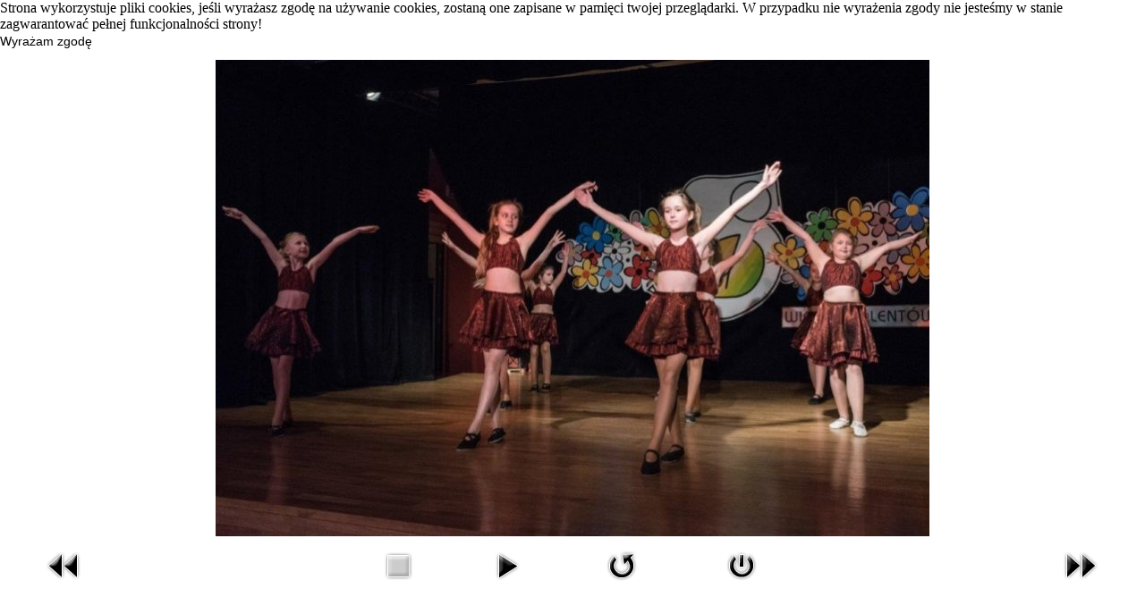

--- FILE ---
content_type: text/html; charset=utf-8
request_url: https://www.pm.tarnow.pl/gallery1/176-wiosna-talentow-2016-w-palacu-mlodziezy/detail/5367-wiosna-talentow-2016-w-palacu-mlodziezy?tmpl=component
body_size: 2091
content:
<!DOCTYPE html>
<html dir="ltr" lang="pl-pl">
<head>
 <base href="https://www.pm.tarnow.pl/gallery1/176-wiosna-talentow-2016-w-palacu-mlodziezy/detail/5367-wiosna-talentow-2016-w-palacu-mlodziezy" />
	<meta http-equiv="content-type" content="text/html; charset=utf-8" />
	<meta name="description" content="Aktualności i osiągnięcia. Sport, muzyka, taniec, modelarstwo samochodowe, imprezy i mistrzostwa o zasięgu międzynarodowym i ogólnopolskim." />
	<meta name="generator" content="Joomla! - Open Source Content Management" />
	<title>Fotorelacje</title>
	<link href="/media/com_phocagallery/css/main/phocagallery.css" rel="stylesheet" type="text/css" />
	<link href="/media/com_phocagallery/css/main/rating.css" rel="stylesheet" type="text/css" />
	<link href="/media/com_phocagallery/css/custom/default.css" rel="stylesheet" type="text/css" />
	<link href="/plugins/system/addcookielaw/assets/css/default.css" rel="stylesheet" type="text/css" />
	<link href="/plugins/system/addcookielaw/assets/css/base.css" rel="stylesheet" type="text/css" />
	<script src="/media/jui/js/jquery.min.js?2e3c5b7e3d1c9549f077984743345a3d" type="text/javascript"></script>
	<script src="/media/jui/js/jquery-migrate.min.js?2e3c5b7e3d1c9549f077984743345a3d" type="text/javascript"></script>
	<script src="/media/com_phocagallery/js/fadeslideshow/fadeslideshow.js" type="text/javascript"></script>
	<script src="/plugins/system/addcookielaw/assets/js/material.js" type="text/javascript"></script>
	<script src="/plugins/system/addcookielaw/assets/js/main.js" type="text/javascript"></script>
	<script src="/plugins/system/addcookielaw/assets/js/js.cookie.js" type="text/javascript"></script>
	<style type="text/css"> 
 html, body, .contentpane, #all, #main {padding:0px !important;margin:0px !important; width: 100% !important; max-width: 100% !important;} 
body {min-width:100%} 
.rt-container {width:100%} 
 </style>

 <link rel="stylesheet" href="/templates/system/css/system.css" type="text/css" />
 <link rel="stylesheet" href="/templates/system/css/general.css" type="text/css" />
 <link rel="stylesheet" href="/templates/pm3/css/print.css" type="text/css" />
</head>
<body class="contentpane"><div class="addcookielaw --bottom" data-thumbprint="1457573887" data-mode="informational_only">
<div class="addcookielaw__wrapper">
	<div class="addcookielaw__text">
		Strona wykorzystuje pliki cookies, jeśli wyrażasz zgodę na używanie cookies, zostaną one zapisane w pamięci twojej przeglądarki. W przypadku nie wyrażenia zgody nie jesteśmy w stanie zagwarantować pełnej funkcjonalności strony!	</div>
	<div class="addcookielaw__actions">
		<a href="/" class="addcookielaw__button --policy mdl-button mdl-js-button mdl-button--raised mdl-js-ripple-effect mdl-button--accent">
					</a>
				<a class="addcookielaw__button --consent mdl-button mdl-js-button mdl-button--raised mdl-js-ripple-effect mdl-button--accent">
			Wyrażam zgodę		</a>
	</div>
</div></div>
 
<div id="system-message-container">
</div>
 <script type="text/javascript">
/***********************************************
* Ultimate Fade In Slideshow v2.0- (c) Dynamic Drive DHTML code library (www.dynamicdrive.com)
* This notice MUST stay intact for legal use
* Visit Dynamic Drive at http://www.dynamicdrive.com/ for this script and 100s more
***********************************************/
var phocagallery=new fadeSlideShow({
	wrapperid: "phocaGallerySlideshowC",
	dimensions: [800, 533],
	imagearray: [["/images/phocagallery/916/thumbs/phoca_thumb_l_image0001.jpg", "", "", ""],
["/images/phocagallery/916/thumbs/phoca_thumb_l_image0002.jpg", "", "", ""],
["/images/phocagallery/916/thumbs/phoca_thumb_l_image0003.jpg", "", "", ""],
["/images/phocagallery/916/thumbs/phoca_thumb_l_image0004.jpg", "", "", ""],
["/images/phocagallery/916/thumbs/phoca_thumb_l_image0005.jpg", "", "", ""],
["/images/phocagallery/916/thumbs/phoca_thumb_l_image0006.jpg", "", "", ""],
["/images/phocagallery/916/thumbs/phoca_thumb_l_image0007.jpg", "", "", ""],
["/images/phocagallery/916/thumbs/phoca_thumb_l_image0008.jpg", "", "", ""],
["/images/phocagallery/916/thumbs/phoca_thumb_l_image0009.jpg", "", "", ""],
["/images/phocagallery/916/thumbs/phoca_thumb_l_image0010.jpg", "", "", ""],
["/images/phocagallery/916/thumbs/phoca_thumb_l_image0011.jpg", "", "", ""],
["/images/phocagallery/916/thumbs/phoca_thumb_l_image0012.jpg", "", "", ""],
["/images/phocagallery/916/thumbs/phoca_thumb_l_image0013.jpg", "", "", ""],
["/images/phocagallery/916/thumbs/phoca_thumb_l_image0014.jpg", "", "", ""],
["/images/phocagallery/916/thumbs/phoca_thumb_l_image0015.jpg", "", "", ""],
["/images/phocagallery/916/thumbs/phoca_thumb_l_image0016.jpg", "", "", ""],
["/images/phocagallery/916/thumbs/phoca_thumb_l_image0017.jpg", "", "", ""],
["/images/phocagallery/916/thumbs/phoca_thumb_l_image0018.jpg", "", "", ""],
["/images/phocagallery/916/thumbs/phoca_thumb_l_image0019.jpg", "", "", ""],
["/images/phocagallery/916/thumbs/phoca_thumb_l_image0020.jpg", "", "", ""],
["/images/phocagallery/916/thumbs/phoca_thumb_l_image0021.jpg", "", "", ""],
["/images/phocagallery/916/thumbs/phoca_thumb_l_image0022.jpg", "", "", ""],
["/images/phocagallery/916/thumbs/phoca_thumb_l_image0023.jpg", "", "", ""],
["/images/phocagallery/916/thumbs/phoca_thumb_l_image0024.jpg", "", "", ""],
["/images/phocagallery/916/thumbs/phoca_thumb_l_image0025.jpg", "", "", ""],
["/images/phocagallery/916/thumbs/phoca_thumb_l_image0026.jpg", "", "", ""],
["/images/phocagallery/916/thumbs/phoca_thumb_l_image0027.jpg", "", "", ""],
["/images/phocagallery/916/thumbs/phoca_thumb_l_image0028.jpg", "", "", ""],
["/images/phocagallery/916/thumbs/phoca_thumb_l_image0029.jpg", "", "", ""],
["/images/phocagallery/916/thumbs/phoca_thumb_l_image0030.jpg", "", "", ""],
["/images/phocagallery/916/thumbs/phoca_thumb_l_image0031.jpg", "", "", ""]
],
	displaymode: {type:'auto', pause: 2000, cycles:0, wraparound:false, randomize: 0},
	persist: false,
	fadeduration: 3000,
	descreveal: "peekaboo",
	togglerid: "",
})
</script>
<div id="phocagallery" class="pg-detail-view"><div class="ph-mc" style="padding-top:10px"><table border="0" class="ph-w100 ph-mc" cellpadding="0" cellspacing="0"><tr><td colspan="6" align="center" valign="middle" style="height:533px;vertical-align: middle;" ><div id="phocaGalleryImageBox" style="width:798px;margin: auto;padding: 0;"><a href="#" onclick="return false;" style="margin:auto;padding:0"><img src="/images/phocagallery/916/thumbs/phoca_thumb_l_image0012.jpg" alt="Wiosna Talentów 2016 w Pałacu Młodzieży" class="pg-detail-image img img-responsive" /></a></div></td></tr><tr><td colspan="6"><div style="padding:0;margin:0;height:3px;font-size:0px;">&nbsp;</div></td></tr><tr><td align="left" width="30%" style="padding-left:48px"><div class="pg-imgbgd"><a href="/gallery1/176-wiosna-talentow-2016-w-palacu-mlodziezy/detail/5368-wiosna-talentow-2016-w-palacu-mlodziezy?tmpl=component" title="Previous Image" id="prev" ><img src="/media/com_phocagallery/images/icon-prev.png" alt="Previous Image" /></a></div></td><td align="center"><img src="/media/com_phocagallery/images/icon-stop-grey.png" alt="Stop Slideshow" /></td><td align="center"><div class="pg-imgbgd"><a href="/gallery1/176-wiosna-talentow-2016-w-palacu-mlodziezy/detail/5367-wiosna-talentow-2016-w-palacu-mlodziezy?tmpl=component&amp;phocaslideshow=1" title="Start Slideshow"><img src="/media/com_phocagallery/images/icon-play.png" alt="Start Slideshow" /></a></div></td><td align="center"><div class="pg-imgbgd"><a href="/gallery1/176-wiosna-talentow-2016-w-palacu-mlodziezy/detail/5367-wiosna-talentow-2016-w-palacu-mlodziezy?tmpl=component" onclick="window.location.reload(true);" title="Refresh" ><img src="/media/com_phocagallery/images/icon-reload.png" alt="Refresh" /></a></div></td><td align="center"><div class="pg-imgbgd"><a href="/gallery1/176-wiosna-talentow-2016-w-palacu-mlodziezy/detail/5367-wiosna-talentow-2016-w-palacu-mlodziezy" onclick="return false;" title="Close Window" ><img src="/media/com_phocagallery/images/icon-exit.png" alt="Close Window" /></a></div></td><td align="right" width="30%" style="padding-right:48px"><div class="pg-imgbgd"><a href="/gallery1/176-wiosna-talentow-2016-w-palacu-mlodziezy/detail/5366-wiosna-talentow-2016-w-palacu-mlodziezy?tmpl=component" title="Next Image" id="next" ><img src="/media/com_phocagallery/images/icon-next.png" alt="Next Image" /></div></td></tr></table></div></div><div id="phocaGallerySlideshowC" style="display:none"></div>
</body>
</html>


--- FILE ---
content_type: text/css
request_url: https://www.pm.tarnow.pl/templates/pm3/css/print.css
body_size: 1681
content:
table
{
  font-size: 12px;
  font-family: Arial, 'Arial Unicode MS', Helvetica, Sans-Serif;
  font-weight: normal;
  font-style: normal;
  text-align: justify;
}

h1, h2, h3, h4, h5, h6, p, a, ul, ol, li
{
  margin: 0;
  padding: 0;
}

li, table, a, a:link, a:visited, a.visited, a:hover, a.hovered
{
  font-size: 14px;
  font-family: Arial, 'Arial Unicode MS', Helvetica, Sans-Serif;
  line-height: 150%;
}

p
{
  margin: 12px 0;
}

h1, h1 a, h1 a:link, h1 a:visited, h1 a:hover, h2, h2 a, h2 a:link, h2 a:visited, h2 a:hover, h3, h3 a, h3 a:link, h3 a:visited, h3 a:hover, h4, h4 a, h4 a:link, h4 a:visited, h4 a:hover, h5, h5 a, h5 a:link, h5 a:visited, h5 a:hover, h6, h6 a, h6 a:link, h6 a:visited, h6 a:hover
{
  font-size: 28px;
  font-family: 'Times New Roman', Georgia, Times, Serif;
  font-weight: bold;
  font-style: normal;
  text-align: left;
}

a, a:link
{
  font-family: Arial, 'Arial Unicode MS', Helvetica, Sans-Serif;
  text-decoration: none;
}

a:visited, a.visited
{
  font-family: Arial, 'Arial Unicode MS', Helvetica, Sans-Serif;
  text-decoration: underline;
}

a:hover, a.hover
{
  font-family: Arial, 'Arial Unicode MS', Helvetica, Sans-Serif;
  text-decoration: underline;
}

h1
{
  margin: 0 0 10px;
  font-size: 28px;
  font-family: 'Times New Roman', Georgia, Times, Serif;
  font-weight: normal;
  font-style: normal;
  text-align: left;
  line-height: 100%;
}

h1 a, h1 a:link, h1 a:hover, h1 a:visited
{
  font-size: 28px;
  font-family: 'Times New Roman', Georgia, Times, Serif;
  font-weight: normal;
  font-style: normal;
  text-align: left;
  line-height: 100%;
}

h2
{
  margin: 10px 0 20px;
  font-size: 26px;
  font-family: 'Times New Roman', Georgia, Times, Serif;
  font-weight: normal;
  font-style: normal;
  text-transform: uppercase;
  text-align: left;
}

h2 a, h2 a:link, h2 a:hover, h2 a:visited
{
  font-size: 26px;
  font-family: 'Times New Roman', Georgia, Times, Serif;
  font-weight: normal;
  font-style: normal;
  text-transform: uppercase;
  text-align: left;
}

h3
{
  margin: 0 0 10px;
  font-size: 22px;
  font-family: 'Times New Roman', Georgia, Times, Serif;
  font-weight: normal;
  font-style: normal;
  text-align: left;
  line-height: 125%;
}

h3 a, h3 a:link, h3 a:hover, h3 a:visited
{
  font-size: 22px;
  font-family: 'Times New Roman', Georgia, Times, Serif;
  font-weight: normal;
  font-style: normal;
  text-align: left;
  line-height: 125%;
}

h4
{
  margin: 15px 0 -5px;
  font-size: 18px;
  font-family: 'Times New Roman', Georgia, Times, Serif;
  font-weight: normal;
  font-style: normal;
  text-transform: uppercase;
}

h4 a, h4 a:link, h4 a:hover, h4 a:visited
{
  font-size: 18px;
  font-family: 'Times New Roman', Georgia, Times, Serif;
  font-weight: normal;
  font-style: normal;
  text-transform: uppercase;
}

h5
{
  margin: 0 0 10px;
  font-size: 24px;
  font-family: 'Times New Roman', Georgia, Times, Serif;
  font-weight: normal;
  font-style: normal;
  text-align: left;
  line-height: 125%;
}

h5 a, h5 a:link, h5 a:hover, h5 a:visited
{
  font-size: 24px;
  font-family: 'Times New Roman', Georgia, Times, Serif;
  font-weight: normal;
  font-style: normal;
  text-align: left;
  line-height: 125%;
}

h6
{
  margin: 7px 0 2px;
  font-size: 14px;
  font-family: 'Times New Roman', Georgia, Times, Serif;
  font-weight: bold;
  font-style: normal;
  text-align: left;
}

h6 a, h6 a:link, h6 a:hover, h6 a:visited
{
  font-size: 14px;
  font-family: 'Times New Roman', Georgia, Times, Serif;
  font-weight: bold;
  font-style: normal;
  text-align: left;
}

header, footer, nav
{
  display: block;
  -webkit-box-sizing: border-box;
  -moz-box-sizing: border-box;
  box-sizing: border-box;
}

ul
{
  list-style-type: none;
}

ol
{
  list-style-position: inside;
}

html, body
{
  height: 100%;
}

/**
 * 2. Prevent iOS text size adjust after orientation change, without disabling
 *    user zoom.
 * https://github.com/necolas/normalize.css
 */

html
{
  -ms-text-size-adjust: 100%;
  -webkit-text-size-adjust: 100%;
}

body
{
  padding: 0;
  margin: 0;
  min-width: 800px;
}

.cleared, .clearfix:after
{
  clear: both;
  font: 0/0 serif;
  display: block;
  content: " ";
}

form
{
  padding: 0 !important;
  margin: 0 !important;
}

table.position
{
  position: relative;
  width: 100%;
  table-layout: fixed;
}

li h1, li h1
{
  margin: 1px;
}

li h2, li h2
{
  margin: 1px;
}

li h3, li h3
{
  margin: 1px;
}

li h4, li h4
{
  margin: 1px;
}

li h5, li h5
{
  margin: 1px;
}

li h6, li h6
{
  margin: 1px;
}

li p, li p
{
  margin: 1px;
}

input, select, textarea
{
  vertical-align: middle;
  font-size: 13px;
  font-family: 'Times New Roman', Georgia, Times, Serif;
}

input[type="text"], input[type="password"], input[type="email"], input[type="url"], input[type="color"], input[type="date"], input[type="datetime"], input[type="datetime-local"], input[type="month"], input[type="number"], input[type="range"], input[type="tel"], input[type="time"], input[type="week"], textarea
{
  background: #F9FAFB;
  border: 1px solid rgba(108, 172, 224, 0.2);
  margin: 0 auto;
}

input[type="text"], input[type="password"], input[type="email"], input[type="url"], input[type="color"], input[type="date"], input[type="datetime"], input[type="datetime-local"], input[type="month"], input[type="number"], input[type="range"], input[type="tel"], input[type="time"], input[type="week"], textarea
{
  width: auto;
  padding: 8px 0;
  font-size: 13px;
  font-family: Arial, 'Arial Unicode MS', Helvetica, Sans-Serif;
  font-weight: normal;
  font-style: normal;
  text-shadow: none;
}

a img
{
  border: 0;
}

pre
{
  overflow: auto;
  padding: 0.1em;
}

.image-caption-wrapper
{
  padding: 0 0 0 0;
  -webkit-box-sizing: border-box;
  -moz-box-sizing: border-box;
  box-sizing: border-box;
}

.image-caption-wrapper img
{
  margin: 0 !important;
  -webkit-box-sizing: border-box;
  -moz-box-sizing: border-box;
  box-sizing: border-box;
}

.image-caption-wrapper p
{
  font-size: 80%;
  text-align: right;
  margin: 0;
}

ul>li:before
{
  content: url('../images/postbullets.png');
  margin-right: 15px;
  bottom: 2px;
  position: relative;
  display: inline-block;
  vertical-align: middle;
  font-size: 0;
  line-height: 0;
}

.opera  ul>li:before
{
  bottom: 0;
}

li
{
  font-size: 12px;
  font-family: Arial, 'Arial Unicode MS', Helvetica, Sans-Serif;
  line-height: 200%;
  margin: 0 0 0 9px;
}

ul>li, ol
{
  padding: 0;
}

ul>li
{
  padding-left: 23px;
}

ul>li:before
{
  margin-left: -23px;
}

ol, ul
{
  margin: 1em 0 1em 9px;
}

li ol, li ul
{
  margin: 0.5em 0 0.5em 9px;
}

li
{
  margin: 0 0 0 0;
}

ol>li
{
  overflow: visible;
}

ul>li
{
  overflow-x: visible;
  overflow-y: hidden;
}

blockquote
{
  background: #949494 url('../images/postquote.png') no-repeat scroll;
  border: 1px solid #7A7A7A;
  padding: 6px 6px 6px 43px;
  margin: 10px 10px 10px 50px;
  font-family: Arial, 'Arial Unicode MS', Helvetica, Sans-Serif;
  font-weight: normal;
  font-style: italic;
  text-align: left;
  overflow: auto;
  clear: both;
}

blockquote a, blockquote a, blockquote a:link, blockquote a:link, blockquote a:visited, blockquote a:visited, blockquote a:hover, blockquote a:hover
{
  font-family: Arial, 'Arial Unicode MS', Helvetica, Sans-Serif;
  font-weight: normal;
  font-style: italic;
  text-align: left;
}

blockquote p, blockquote p
{
  margin: 0;
  margin: 2px 0 2px 15px;
}

/* Created by Artisteer vundefined.undefined.undefined.undefined */

#art-main
{
  position: relative;
  width: 100%;
  left: 0;
  top: 0;
  cursor:default;
}

#art-page-background-glare, #art-page-background-middle-texture, #art-page-background-top-texture
{
  display: none;
}

.cleared
{
  float: none;
  clear: both;
  margin: 0;
  padding: 0;
  border: none;
  font-size: 1px;
}

form
{
  padding: 0 !important;
  margin: 0 !important;
}

table.position
{
  position: relative;
  width: 100%;
  table-layout: fixed;
}

.contentpane {
    width:auto;
    min-width: inherit;
    margin: 10px;
    text-align: left;
}

.contentpane ul.thumbnails>li:before 
{
    content: normal;
}